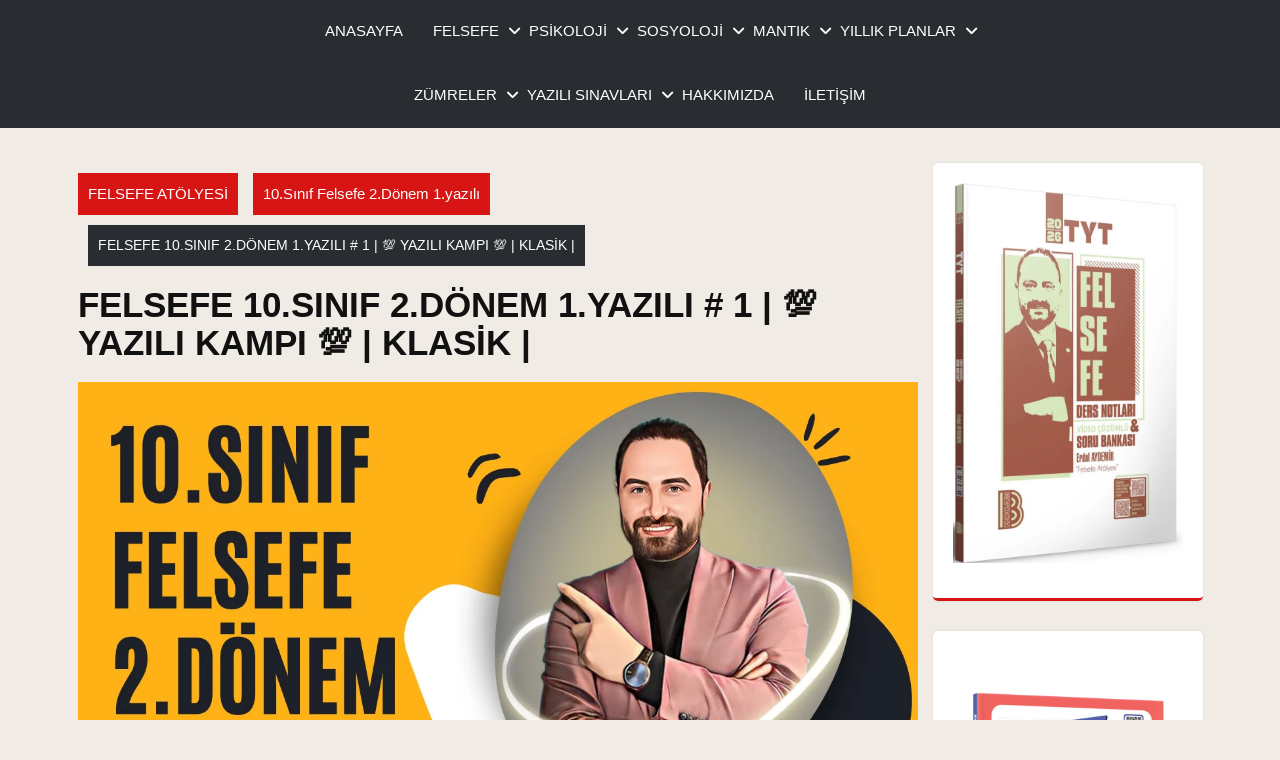

--- FILE ---
content_type: text/css
request_url: https://felsefeatolyesi.net/wp-content/litespeed/ucss/48e90822d41bbd3724b16a58b214a7d2.css?ver=b8741
body_size: 6831
content:
.wp-block-columns{align-items:normal!important;box-sizing:border-box;display:flex;flex-wrap:wrap!important}@media (min-width:782px){.wp-block-columns{flex-wrap:nowrap!important}}@media (max-width:781px){.wp-block-columns:not(.is-not-stacked-on-mobile)>.wp-block-column{flex-basis:100%!important}}@media (min-width:782px){.wp-block-columns:not(.is-not-stacked-on-mobile)>.wp-block-column{flex-basis:0;flex-grow:1}}:where(.wp-block-columns){margin-bottom:1.75em}.wp-block-column{flex-grow:1;min-width:0;overflow-wrap:break-word;word-break:break-word}figure.wp-block-gallery.has-nested-images{align-items:normal}.wp-block-gallery.has-nested-images figure.wp-block-image:not(#individual-image){margin:0;width:calc(50% - var(--wp--style--unstable-gallery-gap, 16px)/2)}.wp-block-gallery.has-nested-images figure.wp-block-image{box-sizing:border-box;display:flex;flex-direction:column;flex-grow:1;justify-content:center;max-width:100%;position:relative}.wp-block-gallery.has-nested-images figure.wp-block-image>a{flex-direction:column;flex-grow:1;margin:0}.wp-block-gallery.has-nested-images figure.wp-block-image img{display:block;height:auto;max-width:100%!important;width:auto}.wp-block-gallery.has-nested-images figure.wp-block-image figcaption{bottom:0;left:0;max-height:100%;position:absolute;right:0}.wp-block-gallery.has-nested-images figure.wp-block-image:has(figcaption):before{bottom:0;left:0;position:absolute;right:0;-webkit-backdrop-filter:blur(3px);backdrop-filter:blur(3px);content:"";height:100%;-webkit-mask-image:linear-gradient(0deg,#000 20%,#0000);mask-image:linear-gradient(0deg,#000 20%,#0000);max-height:40%}.wp-block-gallery.has-nested-images figure.wp-block-image figcaption{background:linear-gradient(0deg,#0006,#0000);box-sizing:border-box;color:#fff;font-size:13px;margin:0;overflow:auto;padding:1em;scrollbar-color:#0000 #0000;scrollbar-gutter:stable both-edges;scrollbar-width:thin;text-align:center;text-shadow:0 0 1.5px #000;will-change:transform}.wp-block-gallery.has-nested-images figure.wp-block-image figcaption::-webkit-scrollbar{height:12px;width:12px}.wp-block-gallery.has-nested-images figure.wp-block-image figcaption::-webkit-scrollbar-track{background-color:initial}.wp-block-gallery.has-nested-images figure.wp-block-image figcaption::-webkit-scrollbar-thumb{background-clip:padding-box;background-color:initial;border:3px solid #0000;border-radius:8px}.wp-block-gallery.has-nested-images figure.wp-block-image figcaption:focus-within::-webkit-scrollbar-thumb,.wp-block-gallery.has-nested-images figure.wp-block-image figcaption:focus::-webkit-scrollbar-thumb,.wp-block-gallery.has-nested-images figure.wp-block-image figcaption:hover::-webkit-scrollbar-thumb{background-color:#fffc}.wp-block-gallery.has-nested-images figure.wp-block-image figcaption:focus,.wp-block-gallery.has-nested-images figure.wp-block-image figcaption:focus-within,.wp-block-gallery.has-nested-images figure.wp-block-image figcaption:hover{scrollbar-color:#fffc #0000}@media (hover:none){.wp-block-gallery.has-nested-images figure.wp-block-image figcaption{scrollbar-color:#fffc #0000}}.wp-block-gallery.has-nested-images figcaption{flex-basis:100%;flex-grow:1;text-align:center}.wp-block-gallery.has-nested-images.is-cropped figure.wp-block-image:not(#individual-image){align-self:inherit}.wp-block-gallery.has-nested-images.is-cropped figure.wp-block-image:not(#individual-image)>a{display:flex}.wp-block-gallery.has-nested-images.is-cropped figure.wp-block-image:not(#individual-image) a,.wp-block-gallery.has-nested-images.is-cropped figure.wp-block-image:not(#individual-image) img{flex:1 0 0%;height:100%;object-fit:cover;width:100%}@media (min-width:600px){.wp-block-gallery.has-nested-images.columns-default figure.wp-block-image:not(#individual-image){width:calc(33.33% - var(--wp--style--unstable-gallery-gap, 16px)*.66667)}.wp-block-gallery.has-nested-images.columns-default figure.wp-block-image:not(#individual-image):first-child:last-child{width:100%}}.wp-block-image a,label{display:inline-block}.wp-block-image img{box-sizing:border-box;height:auto;max-width:100%;vertical-align:bottom}.wp-block-image :where(figcaption){margin-bottom:1em;margin-top:.5em}ol,ul{box-sizing:border-box;padding-left:2rem}.entry-content{counter-reset:footnotes}:root{--wp--preset--font-size--normal:16px;--wp--preset--font-size--huge:42px}html :where(img[class*=wp-image-]){height:auto;max-width:100%}:where(figure){margin:0 0 1em}.internal-linking-related-contents{width:auto;text-align:center}.internal-linking-related-contents:after,.internal-linking-related-contents:before{margin:0;content:"";display:table;clear:both}.internal-linking-related-contents:before{margin-top:15px}.internal-linking-related-contents:after{margin-bottom:15px}.internal-linking-related-contents a{color:#333;text-decoration:none;cursor:pointer}.internal-linking-related-contents a:active,.internal-linking-related-contents a:focus,.internal-linking-related-contents a:hover{text-decoration:none}.internal-linking-related-contents span{display:inline-block;margin-right:10px}.internal-linking-related-contents .template-2{background:#ec7063;width:100%;display:block;padding:15px;text-align:left;color:#fff;border-radius:5px;-webkit-transition:background-color .3s ease;-moz-transition:background-color .3s ease;-o-transition:background-color .3s ease;transition:background-color .3s ease}.internal-linking-related-contents .template-2 span.cta{display:inline-block;background:#e74c3c;padding:10px;border-radius:5px}.internal-linking-related-contents .template-2 span{color:#fff;-webkit-transition:color .3s ease;-moz-transition:color .3s ease;-o-transition:color .3s ease;transition:color .3s ease}.internal-linking-related-contents .template-2:active,.internal-linking-related-contents .template-2:focus,.internal-linking-related-contents .template-2:hover{background:#e74c3c!important}@font-face{font-display:swap;font-family:"Chatbox Manager Font";src:url(/wp-content/plugins/wa-chatbox-manager/assets/fonts/chatbox-manager-font.eot?wpj3fn);src:url(/wp-content/plugins/wa-chatbox-manager/assets/fonts/chatbox-manager-font.eot?wpj3fn#iefix)format("embedded-opentype"),url(/wp-content/plugins/wa-chatbox-manager/assets/fonts/chatbox-manager-font.ttf?wpj3fn)format("truetype"),url(/wp-content/plugins/wa-chatbox-manager/assets/fonts/chatbox-manager-font.woff?wpj3fn)format("woff"),url(/wp-content/plugins/wa-chatbox-manager/assets/fonts/chatbox-manager-font.svg?wpj3fn#icomoon)format("svg");font-weight:400;font-style:normal;font-display:block}@font-face{font-display:swap;font-family:"Genericons";src:url(/wp-content/plugins/wip-woocarousel-lite/assets/fonts/Genericons.eot);src:url(/wp-content/plugins/wip-woocarousel-lite/assets/fonts/Genericons.eot?#iefix)format("embedded-opentype"),url(/wp-content/plugins/wip-woocarousel-lite/assets/fonts/Genericons.woff)format("woff"),url(/wp-content/plugins/wip-woocarousel-lite/assets/fonts/Genericons.ttf)format("truetype"),url(/wp-content/plugins/wip-woocarousel-lite/assets/fonts/Genericons.svg#star)format("svg");font-weight:400;font-style:normal}:root{--bs-blue:#0d6efd;--bs-indigo:#6610f2;--bs-purple:#6f42c1;--bs-pink:#d63384;--bs-red:#dc3545;--bs-orange:#fd7e14;--bs-yellow:#ffc107;--bs-green:#198754;--bs-teal:#20c997;--bs-cyan:#0dcaf0;--bs-black:#000;--bs-white:#fff;--bs-gray:#6c757d;--bs-gray-dark:#343a40;--bs-gray-100:#f8f9fa;--bs-gray-200:#e9ecef;--bs-gray-300:#dee2e6;--bs-gray-400:#ced4da;--bs-gray-500:#adb5bd;--bs-gray-600:#6c757d;--bs-gray-700:#495057;--bs-gray-800:#343a40;--bs-gray-900:#212529;--bs-primary:#0d6efd;--bs-secondary:#6c757d;--bs-success:#198754;--bs-info:#0dcaf0;--bs-warning:#ffc107;--bs-danger:#dc3545;--bs-light:#f8f9fa;--bs-dark:#212529;--bs-primary-rgb:13, 110, 253;--bs-secondary-rgb:108, 117, 125;--bs-success-rgb:25, 135, 84;--bs-info-rgb:13, 202, 240;--bs-warning-rgb:255, 193, 7;--bs-danger-rgb:220, 53, 69;--bs-light-rgb:248, 249, 250;--bs-dark-rgb:33, 37, 41;--bs-primary-text-emphasis:#052c65;--bs-secondary-text-emphasis:#2b2f32;--bs-success-text-emphasis:#0a3622;--bs-info-text-emphasis:#055160;--bs-warning-text-emphasis:#664d03;--bs-danger-text-emphasis:#58151c;--bs-light-text-emphasis:#495057;--bs-dark-text-emphasis:#495057;--bs-primary-bg-subtle:#cfe2ff;--bs-secondary-bg-subtle:#e2e3e5;--bs-success-bg-subtle:#d1e7dd;--bs-info-bg-subtle:#cff4fc;--bs-warning-bg-subtle:#fff3cd;--bs-danger-bg-subtle:#f8d7da;--bs-light-bg-subtle:#fcfcfd;--bs-dark-bg-subtle:#ced4da;--bs-primary-border-subtle:#9ec5fe;--bs-secondary-border-subtle:#c4c8cb;--bs-success-border-subtle:#a3cfbb;--bs-info-border-subtle:#9eeaf9;--bs-warning-border-subtle:#ffe69c;--bs-danger-border-subtle:#f1aeb5;--bs-light-border-subtle:#e9ecef;--bs-dark-border-subtle:#adb5bd;--bs-white-rgb:255, 255, 255;--bs-black-rgb:0, 0, 0;--bs-font-sans-serif:system-ui, -apple-system, "Segoe UI", Roboto, "Helvetica Neue", "Noto Sans", "Liberation Sans", Arial, sans-serif, "Apple Color Emoji", "Segoe UI Emoji", "Segoe UI Symbol", "Noto Color Emoji";--bs-font-monospace:SFMono-Regular, Menlo, Monaco, Consolas, "Liberation Mono", "Courier New", monospace;--bs-gradient:linear-gradient(180deg, rgba(255, 255, 255, 0.15), rgba(255, 255, 255, 0));--bs-body-font-family:var(--bs-font-sans-serif);--bs-body-font-size:1rem;--bs-body-font-weight:400;--bs-body-line-height:1.5;--bs-body-color:#212529;--bs-body-color-rgb:33, 37, 41;--bs-body-bg:#fff;--bs-body-bg-rgb:255, 255, 255;--bs-emphasis-color:#000;--bs-emphasis-color-rgb:0, 0, 0;--bs-secondary-color:rgba(33, 37, 41, 0.75);--bs-secondary-color-rgb:33, 37, 41;--bs-secondary-bg:#e9ecef;--bs-secondary-bg-rgb:233, 236, 239;--bs-tertiary-color:rgba(33, 37, 41, 0.5);--bs-tertiary-color-rgb:33, 37, 41;--bs-tertiary-bg:#f8f9fa;--bs-tertiary-bg-rgb:248, 249, 250;--bs-heading-color:inherit;--bs-link-color:#0d6efd;--bs-link-color-rgb:13, 110, 253;--bs-link-decoration:underline;--bs-link-hover-color:#0a58ca;--bs-link-hover-color-rgb:10, 88, 202;--bs-code-color:#d63384;--bs-highlight-color:#212529;--bs-highlight-bg:#fff3cd;--bs-border-width:1px;--bs-border-style:solid;--bs-border-color:#dee2e6;--bs-border-color-translucent:rgba(0, 0, 0, 0.175);--bs-border-radius:0.375rem;--bs-border-radius-sm:0.25rem;--bs-border-radius-lg:0.5rem;--bs-border-radius-xl:1rem;--bs-border-radius-xxl:2rem;--bs-border-radius-2xl:var(--bs-border-radius-xxl);--bs-border-radius-pill:50rem;--bs-box-shadow:0 0.5rem 1rem rgba(0, 0, 0, 0.15);--bs-box-shadow-sm:0 0.125rem 0.25rem rgba(0, 0, 0, 0.075);--bs-box-shadow-lg:0 1rem 3rem rgba(0, 0, 0, 0.175);--bs-box-shadow-inset:inset 0 1px 2px rgba(0, 0, 0, 0.075);--bs-focus-ring-width:0.25rem;--bs-focus-ring-opacity:0.25;--bs-focus-ring-color:rgba(13, 110, 253, 0.25);--bs-form-valid-color:#198754;--bs-form-valid-border-color:#198754;--bs-form-invalid-color:#dc3545;--bs-form-invalid-border-color:#dc3545}*,::after,::before,body{box-sizing:border-box}@media (prefers-reduced-motion:no-preference){:root{scroll-behavior:smooth}}body{font-family:var(--bs-body-font-family);font-size:var(--bs-body-font-size);font-weight:var(--bs-body-font-weight);line-height:var(--bs-body-line-height);color:var(--bs-body-color);text-align:var(--bs-body-text-align);background-color:var(--bs-body-bg);-webkit-text-size-adjust:100%;-webkit-tap-highlight-color:#fff0;margin:0;padding:0;font-size:15px;color:#000;font-family:"Poppins",sans-serif;-moz-box-sizing:border-box;-webkit-box-sizing:border-box;overflow-x:hidden!important;overflow-y:scroll!important;background-color:#f0ebe5}dd,h1,h2,h3,h4{margin-bottom:.5rem}h1,h2,h3,h4{margin-top:0;color:var(--bs-heading-color)}h1{font-size:calc(1.375rem + 1.5vw)}@media (min-width:1200px){h1{font-size:2.5rem}}h2{font-size:calc(1.325rem + .9vw)}@media (min-width:1200px){h2{font-size:2rem}}h3{font-size:calc(1.3rem + .6vw)}@media (min-width:1200px){h3{font-size:1.75rem}}h4{font-size:calc(1.275rem + .3vw)}@media (min-width:1200px){h4{font-size:1.5rem}}dl,p{margin-top:0}dl,ol,p,ul{margin-bottom:1rem}label,ul ul{margin-bottom:0}dt{font-weight:700}dd{margin:0 1.5em 1.5em}b,strong{font-weight:bolder}small{font-size:.875em}a,a:hover{color:#000;text-decoration:none}a{color:rgba(var(--bs-link-color-rgb),var(--bs-link-opacity,1));font-family:"Acme",sans-serif;word-wrap:break-word;cursor:pointer}a:hover{--bs-link-color-rgb:var(--bs-link-hover-color-rgb)}a:not([href]):not([class]),a:not([href]):not([class]):hover{color:inherit;text-decoration:none}figure{margin:0 0 1rem}img{vertical-align:middle;border:0;margin:0;padding:0;height:auto;max-width:100%}button{border-radius:0}button:focus:not(:focus-visible){outline:0}button,input,textarea{margin:0;font-family:inherit;font-size:inherit;line-height:inherit}button{text-transform:none}[type=submit],button{-webkit-appearance:button}[type=submit]:not(:disabled),button:not(:disabled){cursor:pointer}::-moz-focus-inner{padding:0;border-style:none}textarea{resize:vertical}::-webkit-datetime-edit-day-field,::-webkit-datetime-edit-fields-wrapper,::-webkit-datetime-edit-hour-field,::-webkit-datetime-edit-minute,::-webkit-datetime-edit-month-field,::-webkit-datetime-edit-text,::-webkit-datetime-edit-year-field{padding:0}::-webkit-inner-spin-button{height:auto}[type=search]{-webkit-appearance:textfield;outline-offset:-2px}::-webkit-search-decoration{-webkit-appearance:none}::-webkit-color-swatch-wrapper{padding:0}::-webkit-file-upload-button{font:inherit;-webkit-appearance:button}::file-selector-button{font:inherit;-webkit-appearance:button}iframe{border:0}.container{--bs-gutter-x:1.5rem;--bs-gutter-y:0;width:100%;padding-right:calc(var(--bs-gutter-x)*.5);padding-left:calc(var(--bs-gutter-x)*.5);margin-right:auto;margin-left:auto}@media (min-width:576px){.container{max-width:540px}}@media (min-width:768px){.container{max-width:720px}}@media (min-width:992px){.container{max-width:960px}}@media (min-width:1200px){.container{max-width:1140px}}@media (min-width:1400px){.container{max-width:1320px}}:root{--bs-breakpoint-xs:0;--bs-breakpoint-sm:576px;--bs-breakpoint-md:768px;--bs-breakpoint-lg:992px;--bs-breakpoint-xl:1200px;--bs-breakpoint-xxl:1400px}.row{--bs-gutter-x:1.5rem;--bs-gutter-y:0;display:flex;flex-wrap:wrap;margin-top:calc(-1*var(--bs-gutter-y));margin-right:calc(-.5*var(--bs-gutter-x));margin-left:calc(-.5*var(--bs-gutter-x))}.row>*{flex-shrink:0;width:100%;max-width:100%;padding-right:calc(var(--bs-gutter-x)*.5);padding-left:calc(var(--bs-gutter-x)*.5);margin-top:var(--bs-gutter-y)}.col-4{flex:0 0 auto;width:33.33333333%}.col-12,.col-8{flex:0 0 auto;width:66.66666667%}.col-12{width:100%}@media (min-width:576px){.col-sm-4{flex:0 0 auto;width:33.33333333%}.col-sm-12,.col-sm-8{flex:0 0 auto;width:66.66666667%}.col-sm-12{width:100%}}@media (min-width:768px){.col-md-2{flex:0 0 auto;width:16.66666667%}.col-md-4,.col-md-5{flex:0 0 auto;width:33.33333333%}.col-md-5{width:41.66666667%}.col-md-6,.col-md-8{flex:0 0 auto;width:50%}.col-md-8{width:66.66666667%}}@media (min-width:992px){.col-lg-2,.col-lg-3{flex:0 0 auto;width:16.66666667%}.col-lg-3{width:25%}.col-lg-7,.col-lg-9{flex:0 0 auto;width:58.33333333%}.col-lg-9{width:75%}}@media (min-width:1200px){.col-xl-2,.col-xl-8{flex:0 0 auto;width:16.66666667%}.col-xl-8{width:66.66666667%}}@media (min-width:1400px){.col-xxl-2,.col-xxl-8{flex:0 0 auto;width:16.66666667%}.col-xxl-8{width:66.66666667%}}.form-floating>:disabled~label{color:#6c757d}.form-floating>:disabled~label::after{background-color:var(--bs-secondary-bg)}.breadcrumb,.nav{display:flex;flex-wrap:wrap;list-style:none}.nav{--bs-nav-link-padding-x:1rem;--bs-nav-link-padding-y:0.5rem;--bs-nav-link-font-weight:;--bs-nav-link-color:var(--bs-link-color);--bs-nav-link-hover-color:var(--bs-link-hover-color);--bs-nav-link-disabled-color:var(--bs-secondary-color);padding-left:0;margin-bottom:0}.breadcrumb{--bs-breadcrumb-padding-x:0;--bs-breadcrumb-padding-y:0;--bs-breadcrumb-margin-bottom:1rem;--bs-breadcrumb-bg:;--bs-breadcrumb-border-radius:;--bs-breadcrumb-divider-color:var(--bs-secondary-color);--bs-breadcrumb-item-padding-x:0.5rem;--bs-breadcrumb-item-active-color:var(--bs-secondary-color);padding:var(--bs-breadcrumb-padding-y) var(--bs-breadcrumb-padding-x);margin-bottom:var(--bs-breadcrumb-margin-bottom);font-size:var(--bs-breadcrumb-font-size);background-color:var(--bs-breadcrumb-bg);border-radius:var(--bs-breadcrumb-border-radius)}.d-flex{display:flex!important}.justify-content-end{justify-content:flex-end!important}.align-self-center{align-self:center!important}.m-0{margin:0!important}.mx-3{margin-right:1rem!important;margin-left:1rem!important}.my-3{margin-top:1rem!important;margin-bottom:1rem!important}.p-0{padding:0!important}.py-3{padding-top:1rem!important;padding-bottom:1rem!important}.ps-0{padding-left:0!important}.text-start{text-align:left!important}.text-center{text-align:center!important}@media (min-width:768px){.text-md-start{text-align:left!important}}*{margin:0;padding:0;outline:0}:root{--first-theme-color:#D71515}.main-nav ul,ol,ul{margin:0;padding:0}.contentsecwrap a,.entry-content a{text-decoration:underline}.single-post .comment-respond .comment-form-cookies-consent label,ul li ul,ul li ul li ul{margin-left:10px}h1,h2,h3,h4{font-family:"Acme",sans-serif;color:#000;word-wrap:break-word;line-height:1.1;font-weight:700}#sidebar h3{color:#111}h1{font-size:32px}h2{font-size:30px}h3{font-size:24px}h4{font-size:20px}:hover{transition-duration:.5s}.clear,.entry-content h3{clear:both}h2#reply-title{border-top:1px solid #ccc;padding-top:20px}ol.comment-list li{list-style:none;margin-bottom:5px}.comment-content p,.single-post .entry-content p,p{color:#292d32}.single-post .comment-respond .comment-form-cookies-consent{display:flex}.screen-reader-text{border:0;clip:rect(1px,1px,1px,1px);clip-path:inset(50%);height:1px;margin:-1px;overflow:hidden;padding:0;position:absolute;width:1px;word-wrap:normal!important}.screen-reader-text:focus{background-color:#eee;clip:auto!important;clip-path:none;color:#444;display:block;font-size:1em;height:auto;left:5px;line-height:normal;padding:15px 23px 14px;text-decoration:none;top:5px;width:auto;z-index:100000}#commentform input#author:focus,#commentform input#email:focus,#commentform input#url:focus,#commentform textarea:focus,.toggle-nav button:focus,a.close-button:focus,a:focus,input[type=email]:focus,input[type=search]:focus,input[type=submit]:focus,textarea:focus{outline:-webkit-focus-ring-color auto 1px}.main-nav ul ul a:focus,.main-nav ul.sub-menu li a:focus{border:2px solid var(--first-theme-color);outline:0}.main-nav a:focus{border:2px solid #fff;outline:0}input:focus{border:2px solid #000}.entry-content p a{text-decoration:underline!important}input.search-field{border:1px solid #000;padding:4px 0;background:#fff0;width:95%}#button,.main-nav a{font-size:15px;color:#fff}#button{background:var(--first-theme-color);cursor:pointer;width:60px;text-align:center;height:60px;padding-top:22px;position:fixed;border-radius:50%;bottom:60px;right:20px;z-index:9999;-moz-border-radius:0;display:none}#preloader{position:fixed;top:0;left:0;right:0;bottom:0;background-color:#fff;z-index:999999}#status{width:200px;height:200px;position:absolute;left:50%;top:50%;background-image:url(/wp-content/themes/comic-book-store/images/status.gif);background-repeat:no-repeat;background-position:center;margin:-100px 0 0-100px}.logo img{padding-top:10px}.mainhead{background:#292d32}.header{position:static;border-radius:10px}#mySidenav{display:inline}.main-nav li{display:inline-block;position:relative;padding:20px 15px;border-bottom:2px solid #fff0}.main-nav a{display:block;text-transform:capitalize;font-weight:400}.main-nav .main-menu{text-align:center}.main-nav .sub-menu a{color:#111!important}.main-nav ul ul .menu-item a:before{content:none}.main-nav .menu-item-has-children>a::after{content:"";font-family:"Font Awesome 5 Free";font-weight:900;display:inline-block;width:0;height:0;position:absolute;top:auto;bottom:auto;right:auto;margin-left:10px;transform:translateY(-50%);pointer-events:none;font-size:15px}.main-nav ul ul a:hover{color:var(--first-theme-color)}.main-nav ul ul{position:absolute;background:#fff;min-width:250px;z-index:9999;top:98%;line-height:30px;opacity:0}.main-nav ul ul ul{left:100%;top:0}.main-nav ul ul a{color:#1f1f1f;border:0;padding:10px;margin-bottom:0;margin-top:5px}.main-nav ul ul li{float:none;display:block;text-align:left;border-left:none;border-right:none!important;padding:0;border-bottom:solid 1px #f1f1f1}.main-nav li ul{border-top:3px solid var(--first-theme-color)!important;border:1px solid #eee;box-shadow:0 0 12px -3px rgb(0 0 0/.4)}.main-nav .menu-item-has-children:not(.off-canvas):focus-within>.sub-menu,.main-nav .menu-item-has-children:not(.off-canvas):focus>.sub-menu,.main-nav .menu-item-has-children:not(.off-canvas):hover>.sub-menu{display:block;left:0;margin-top:0;opacity:1;width:auto;min-width:100%}.main-nav ul li:hover>ul{opacity:1}.main-nav li.menu-item-has-children:focus>ul,.main-nav li.menu-item-has-children:hover>ul{opacity:1}.main-nav .sub-menu{opacity:0;left:-9999px;z-index:99999;width:200px!important}.main-nav ul.sub-menu li a{background:0 0!important;color:#000!important}ul.sub-menu ul.sub-menu{left:200px!important}.toggle-nav,a.close-button{display:none}.contentsecwrap p,.page-header{margin-bottom:20px}.page-header h1{color:#111;margin-bottom:10px;font-size:35px;word-wrap:break-word}.page-header span,.page-header span a{font-size:18px;word-wrap:break-word;display:inline;margin-bottom:10px}.contentsecwrap{padding:35px 0;clear:both}#sidebar aside.widget{padding:20px;border-radius:5px}.post-thumb{margin:15px 0}#footer .search-form label,#sidebar .search-form label{width:100%}aside.widget ul{list-style:none}#footer input[type=search],#sidebar input[type=search]{border:solid 2px var(--first-theme-color);padding:10px;width:100%}#footer a,#footer h3,#footer h4,#footer input[type=search],#footer p{color:#fff}#sidebar input.search-submit{background:var(--first-theme-color);color:#fff}#footer input.search-submit,#sidebar input.search-submit{padding:10px;width:100%;border:0;font-size:15px;text-transform:uppercase;font-weight:600}input.search-submit{background-color:var(--first-theme-color);color:#fff;border:0;padding:10px 20px!important}#sidebar .widget-title{font-size:28px;font-weight:600;margin-bottom:15px;padding-bottom:10px;position:relative;text-transform:capitalize}#sidebar ul{list-style:outside none none;padding:0;margin:0}#sidebar ul li{padding:5px 5px 5px 30px;position:relative;color:#000}#sidebar ul li::before{color:var(--first-theme-color)!important;content:"";display:inline-block;font-family:"Font Awesome 5 Free";font-weight:900;font-size:7px;left:0;position:absolute;top:6px;margin-left:2px}#sidebar .widget a,#sidebar .widget a:visited{color:#000!important;text-decoration:none}#footer a:hover,#sidebar .widget a:active,#sidebar .widget a:hover{color:var(--first-theme-color)}#sidebar .widget{padding:20px;background:#fff;border-radius:12px;box-shadow:0 0 2px #cfcfcf;border-bottom:3px solid var(--first-theme-color);margin-bottom:30px}#sidebar .widget:hover{box-shadow:0 0 20px #cfcfcf}.widget_archive li>a{display:inline-block;min-width:85%}.search-form .search-submit:focus{box-shadow:inherit;outline:0}#footer ul{list-style:none;margin:0;padding-left:0}#footer ul li{font-size:15px;padding:3px 15px 3px 13px;position:relative;color:#fff}#footer ul li::before{color:#fff;content:"";display:inline-block;font-family:"Font Awesome 5 Free";font-weight:900;font-size:14px;left:0;position:absolute;top:3px}#footer input.search-submit{background:var(--first-theme-color);color:#fff}#footer{background-color:#000;color:#fff}.ftr-4-box{width:100%;float:left;margin:0 4% 2%0;box-sizing:border-box;padding:20px}.widget-column-4{margin-right:0!important}.copywrap{font-size:18px;padding:14px 10px!important;background-color:var(--first-theme-color)}.copywrap p,.copywrap p a{color:#fff!important;margin-bottom:0;font-weight:500;font-size:16px}#footer .copywrap a:hover{color:#000}@media screen and (max-width:1000px){.main-nav ul ul{opacity:1}.main-nav .sub-menu{opacity:1;width:auto}.main-nav ul.sub-menu li a{color:#fff!important;padding-left:0}.main-nav ul{text-align:left}.main-nav a:focus,.main-nav ul ul a:focus,.main-nav ul.sub-menu li a:focus{border:2px solid #fff;outline:0}.main-nav li ul{border:0;box-shadow:none;border-top:none!important}.main-nav .sub-menu li,.main-nav li{border-bottom:none}.toggle-nav button{border:0;margin:10px 0;color:#fff;display:inline-block;background-color:var(--first-theme-color);border-radius:20px 5px 20px 5px;font-size:14px;font-weight:600;padding:9px 22px}.sidenav{height:100%;width:100%;position:fixed;z-index:99999;left:0;top:-110%;overflow-x:hidden;transition:.5s top ease-in-out;overflow-y:scroll;background:#000;visibility:hidden;opacity:.9}.main-nav ul li a:hover{color:#fff}.main-nav li{padding:0 15px;display:block}.sidenav .close-button{margin-bottom:30px!important;font-size:36px;display:block!important;color:#fff;padding:10px!important}.sidenav #site-navigation{width:100%;margin-top:45px}.main-nav ul ul li,.toggle-nav{display:block;text-align:center!important}.toggle-nav{text-align:right!important}.main-nav ul li a{padding:8px 8px 8px 0;text-decoration:none;font-size:15px;color:#fff;display:block;float:none;margin:5px 0;border-right:none}.main-nav ul li ul li a:before{content:"» "}.main-nav ul.sub-menu a:hover{color:#000}.main-nav ul ul{position:static;width:100%;background:#fff0;border-top-width:0;border-bottom-width:0;box-shadow:none}.main-nav ul ul a{border-bottom:none;padding-left:40px}.main-nav ul ul ul.sub-menu a{padding-left:0}#mySidenav{text-align:left;display:inline}.main-menu{padding:0;display:flex;flex-direction:column;align-items:center}.main-nav ul.sub-menu>li>a:before{content:unset}.main-nav ul.sub-menu>li>a:hover:before{opacity:0;left:0;width:0}}@media screen and (max-width:767px){.header .woo-btn{justify-content:space-around!important;align-items:center}.ftr-4-box{width:100%}.logo,.toggle-nav{text-align:center!important}.sidenav .close-button{margin-bottom:20px!important}.toggle-nav button{background-color:var(--first-theme-color);color:#fff;border-radius:20px 5px 20px 5px;font-size:14px;font-weight:600;padding:9px 22px;margin-left:-16px}#sidebar{margin-top:30px}}@media screen and (min-width:768px) and (max-width:991px){.header .woo-btn{justify-content:space-around!important}.ftr-4-box{width:28%}.toggle-nav button{border-radius:20px 5px 20px 5px;font-size:14px;font-weight:600;padding:9px 22px}}@media screen and (min-width:992px) and (max-width:1199px){.main-nav .menu-item-has-children>a::after,.main-nav a{font-size:12px}.main-nav li{padding:12px}}#commentform input#submit,.breadcrumb a{background-color:var(--first-theme-color);color:#fff!important}#commentform input#submit{padding:15px 35px;display:inline-block;font-size:15px;text-transform:capitalize;border-radius:20px 5px 20px 5px;font-weight:600;text-align:center}#commentform input#submit:hover{background:#292d32!important;color:#fff!important}.breadcrumb a{padding:10px;font-weight:500;font-size:15px!important;text-decoration:none;align-self:center;margin-left:15px}.breadcrumb a:first-child{margin-left:0}.breadcrumb .current-breadcrumb,.breadcrumb a:hover{background:#292d32;color:#fff!important}.breadcrumb .current-breadcrumb{padding:10px;font-weight:500;font-size:14px;text-decoration:none}.breadcrumb{margin-bottom:10px}.nav-previous{width:50%;float:left}.nav-next{width:50%;float:right;text-align:right}#comments{margin:30px 0 0;width:100%}.single-post .postmeta{color:#292d32}.postmeta{padding:5px 0;color:#262626;margin:10px 0;border-top:1px solid #ddd;border-bottom:1px solid #ddd;font-size:13px}.postmeta .post-author,.postmeta .post-comment,.postmeta .post-date,.postmeta .post-time{display:inline-flex}.postmeta i{line-height:unset;padding-left:10px}#commentform p{margin:5px 0;color:#292d32}#commentform label{display:block}#commentform input#author,#commentform input#email,#commentform input#url,#commentform textarea{width:100%;border:1px #ccc solid;padding:10px}#commentform input#submit{border:0}img.avatar{vertical-align:middle;position:static;display:inline-block}.comment-author.vcard{display:inline-block;margin-right:15px}.fa,.fas{-moz-osx-font-smoothing:grayscale;-webkit-font-smoothing:antialiased;display:var(--fa-display,inline-block);font-style:normal;font-variant:normal;line-height:1;text-rendering:auto}.fa{font-family:var(--fa-style-family,"Font Awesome 6 Free");font-weight:var(--fa-style,900)}.fas{font-family:"Font Awesome 6 Free"}.fa-calendar-alt::before{content:""}.fa-user::before{content:""}.fa-comment::before{content:""}.fa-clock::before{content:""}:host,:root{--fa-style-family-brands:'Font Awesome 6 Brands';--fa-font-brands:normal 400 1em/1 'Font Awesome 6 Brands';--fa-font-regular:normal 400 1em/1 'Font Awesome 6 Free';--fa-style-family-classic:'Font Awesome 6 Free';--fa-font-solid:normal 900 1em/1 'Font Awesome 6 Free'}@font-face{font-display:swap;font-family:"Font Awesome 6 Brands";font-style:normal;font-weight:400;font-display:block;src:url(/wp-content/themes/comic-book-store/webfonts/fa-brands-400.woff2)format("woff2"),url(/wp-content/themes/comic-book-store/webfonts/fa-brands-400.ttf)format("truetype")}@font-face{font-display:swap;font-family:"Font Awesome 6 Free";font-style:normal;font-weight:400;font-display:block;src:url(/wp-content/themes/comic-book-store/webfonts/fa-regular-400.woff2)format("woff2"),url(/wp-content/themes/comic-book-store/webfonts/fa-regular-400.ttf)format("truetype")}@font-face{font-display:swap;font-family:"Font Awesome 6 Free";font-style:normal;font-weight:900;font-display:block;src:url(/wp-content/themes/comic-book-store/webfonts/fa-solid-900.woff2)format("woff2"),url(/wp-content/themes/comic-book-store/webfonts/fa-solid-900.ttf)format("truetype")}.fas{font-weight:900}@font-face{font-display:swap;font-family:"Font Awesome 5 Brands";font-display:block;font-weight:400;src:url(/wp-content/themes/comic-book-store/webfonts/fa-brands-400.woff2)format("woff2"),url(/wp-content/themes/comic-book-store/webfonts/fa-brands-400.ttf)format("truetype")}@font-face{font-display:swap;font-family:"Font Awesome 5 Free";font-display:block;font-weight:900;src:url(/wp-content/themes/comic-book-store/webfonts/fa-solid-900.woff2)format("woff2"),url(/wp-content/themes/comic-book-store/webfonts/fa-solid-900.ttf)format("truetype")}@font-face{font-display:swap;font-family:"Font Awesome 5 Free";font-display:block;font-weight:400;src:url(/wp-content/themes/comic-book-store/webfonts/fa-regular-400.woff2)format("woff2"),url(/wp-content/themes/comic-book-store/webfonts/fa-regular-400.ttf)format("truetype")}@font-face{font-display:swap;font-family:"FontAwesome";font-display:block;src:url(/wp-content/themes/comic-book-store/webfonts/fa-solid-900.woff2)format("woff2"),url(/wp-content/themes/comic-book-store/webfonts/fa-solid-900.ttf)format("truetype")}@font-face{font-display:swap;font-family:"FontAwesome";font-display:block;src:url(/wp-content/themes/comic-book-store/webfonts/fa-brands-400.woff2)format("woff2"),url(/wp-content/themes/comic-book-store/webfonts/fa-brands-400.ttf)format("truetype")}@font-face{font-display:swap;font-family:"FontAwesome";font-display:block;src:url(/wp-content/themes/comic-book-store/webfonts/fa-regular-400.woff2)format("woff2"),url(/wp-content/themes/comic-book-store/webfonts/fa-regular-400.ttf)format("truetype");unicode-range:U+F003,U+F006,U+F014,U+F016-F017,U+F01A-F01B,U+F01D,U+F022,U+F03E,U+F044,U+F046,U+F05C-F05D,U+F06E,U+F070,U+F087-F088,U+F08A,U+F094,U+F096-F097,U+F09D,U+F0A0,U+F0A2,U+F0A4-F0A7,U+F0C5,U+F0C7,U+F0E5-F0E6,U+F0EB,U+F0F6-F0F8,U+F10C,U+F114-F115,U+F118-F11A,U+F11C-F11D,U+F133,U+F147,U+F14E,U+F150-F152,U+F185-F186,U+F18E,U+F190-F192,U+F196,U+F1C1-F1C9,U+F1D9,U+F1DB,U+F1E3,U+F1EA,U+F1F7,U+F1F9,U+F20A,U+F247-F248,U+F24A,U+F24D,U+F255-F25B,U+F25D,U+F271-F274,U+F278,U+F27B,U+F28C,U+F28E,U+F29C,U+F2B5,U+F2B7,U+F2BA,U+F2BC,U+F2BE,U+F2C0-F2C1,U+F2C3,U+F2D0,U+F2D2,U+F2D4,U+F2DC}@font-face{font-display:swap;font-family:"FontAwesome";font-display:block;src:url(/wp-content/themes/comic-book-store/webfonts/fa-v4compatibility.woff2)format("woff2"),url(/wp-content/themes/comic-book-store/webfonts/fa-v4compatibility.ttf)format("truetype");unicode-range:U+F041,U+F047,U+F065-F066,U+F07D-F07E,U+F080,U+F08B,U+F08E,U+F090,U+F09A,U+F0AC,U+F0AE,U+F0B2,U+F0D0,U+F0D6,U+F0E4,U+F0EC,U+F10A-F10B,U+F123,U+F13E,U+F148-F149,U+F14C,U+F156,U+F15E,U+F160-F161,U+F163,U+F175-F178,U+F195,U+F1F8,U+F219,U+F27A}[class^=wp-block-]:not(.wp-block-gallery) figcaption{font-size:16px;line-height:1.6153846154;margin-top:0;padding-top:1.0769230769em;font-style:italic;margin-bottom:1.5em;text-align:left}.wp-block-gallery{margin:0 0 15px}.wp-block-gallery figcaption{font-style:italic}.wp-block-image{margin-bottom:1.5em}